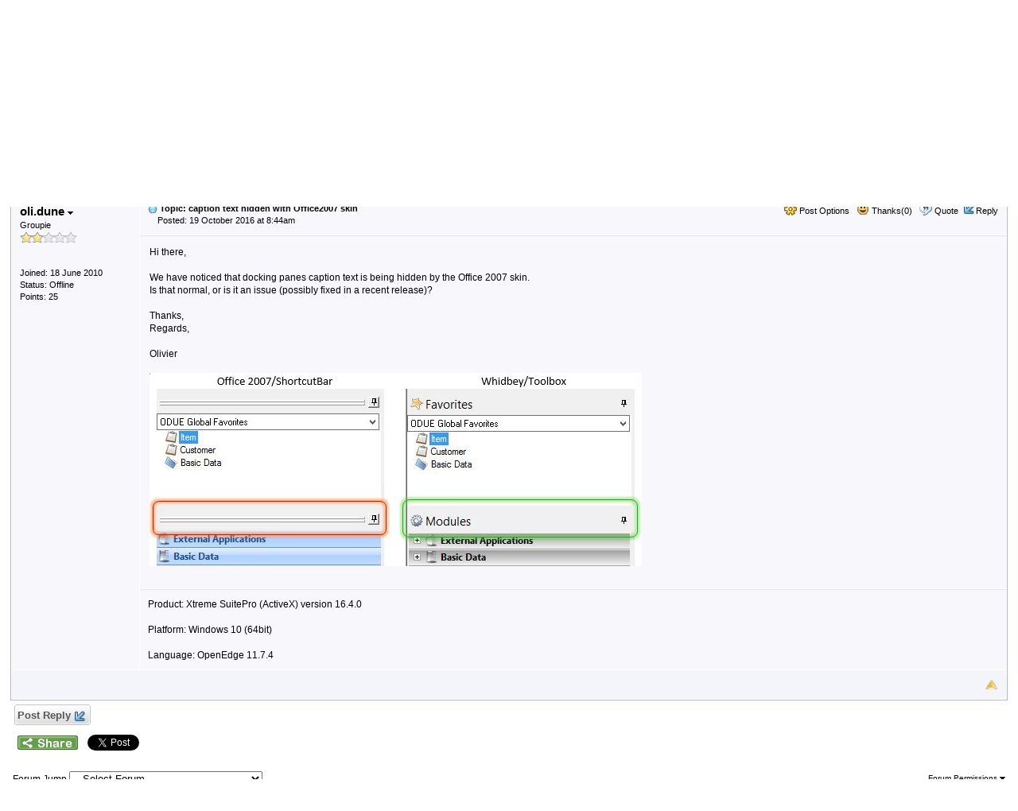

--- FILE ---
content_type: text/html
request_url: https://forum.codejock.com/caption-text-hidden-with-office2007-skin_topic23167_post75231.html
body_size: 5847
content:
<!DOCTYPE html PUBLIC "-//W3C//DTD XHTML 1.0 Transitional//EN" "http://www.w3.org/TR/xhtml1/DTD/xhtml1-transitional.dtd">
<html xmlns="http://www.w3.org/1999/xhtml" dir="ltr" lang="en">
<head>
<meta http-equiv="Content-Type" content="text/html; charset=utf-8" />
<title>capti&#111;n text hidden with Office2007 skin - Codejock Developer Community</title>
<meta name="generator" content="Web Wiz Forums 12.04" />
<meta name="description" content="Hi there,We have noticed that docking panes caption text is being hidden by the Office 2007 skin.Is..." />
<meta name="keywords" content="caption,text,hidden,office2007,skin, community,forums,chat,talk,discussions" />
<link rel="canonical" href="http://forum.codejock.com/caption-text-hidden-with-office2007-skin_topic23167.html" />

<!--//
/* *******************************************************
Software: Web Wiz Forums(TM) ver. 12.04
Info: http://www.webwizforums.com
Copyright: (C)2001-2021 Web Wiz Ltd. All rights reserved
******************************************************* */
//-->

<link rel="alternate" type="application/rss+xml" title="RSS 2.0" href="RSS_post_feed.asp?TID=23167&title=caption-text-hidden-with-office2007-skin" />
<link href="css_styles/classic/default_style.css" rel="stylesheet" type="text/css" />
<meta property="og:site_name" content="Codejock Developer Community"/>
<meta property="og:title" content="capti&#111;n text hidden with Office2007 skin"/>
<meta property="og:url" content=" http://forum.codejock.com/caption-text-hidden-with-office2007-skin_topic23167.html"/>
<meta property="og:type" content="article"/>   	
<script type="text/javascript" src="https://apis.google.com/js/plusone.js"></script>
 <script type="text/javascript" src="https://syndication.webwiz.net/exped/?SKU=WWF11"></script>
<link rel="icon" href="favicon.ico" type="image/x-icon" />
<link rel="shortcut icon" href="favicon.ico" type="image/x-icon" />

<link rel="canonical" href="https://forum.codejock.com/forum_posts.asp?TID=23167&PID=75231&title=caption-text-hidden-with-office2007-skin">
<meta name="viewport" content="width=device-width">
<meta http-equiv="Content-Script-Type" content="text/javascript" />
<script language="javascript" src="includes/default_javascript_v9.js" type="text/javascript"></script>

</head>
<body>
<table class="basicTable" cellspacing="0" cellpadding="3" align="center">
 <tr> 
  <td><a href="http://forum.codejock.com"><img src="forum_images/codejock-logo.gif" border="0" alt="Codejock Forums Homepage" title="Codejock Forums Homepage" /></a></td>
 </tr>
</table>
<iframe id="dropDownSearch" src="quick_search.asp?FID=120&SSL=True" class="dropDownSearch" frameborder="0" scrolling="no"></iframe>
<table cellspacing="1" cellpadding="3" align="center" class="tableBorder">
 <tr class="tableStatusBar"> 
  <td>
   <div style="float:left;"><img src="forum_images/forum_home.png" alt="Forum Home" title="Forum Home" style="vertical-align: text-bottom" />&nbsp;<a href="default.asp">Forum Home</a> > <a href="default.asp?C=24&title=codejock-products">Codejock Products</a> > <a href="forum_topics.asp?FID=103&title=activex-com">ActiveX COM</a> > <a href="forum_topics.asp?FID=120&title=docking-pane">Docking Pane</a></div>
   <div style="float:right;">&nbsp;&nbsp;<img src="forum_images/active_topics.png" alt="New Posts" title="New Posts" style="vertical-align: text-bottom" /> <a href="active_topics.asp">New Posts</a> <a href="RSS_post_feed.asp?TID=23167&title=caption-text-hidden-with-office2007-skin" target="_blank"><img src="forum_images/rss.png" alt="RSS Feed - capti&#111;n text hidden with Office2007 skin" title="RSS Feed: capti&#111;n text hidden with Office2007 skin" /></a></div>
  </td>
 </tr>
 <tr class="tableStatusBar">
  <td>
   <div style="float:right;">&nbsp;&nbsp;<img src="forum_images/FAQ.png" alt="FAQ" title="FAQ" style="vertical-align: text-bottom" /> <a href="help.asp">FAQ</a>&nbsp;&nbsp;<span id="SearchLink" onclick="showDropDown('SearchLink', 'dropDownSearch', 230, 0);" class="dropDownPointer"><img src="forum_images/search.png" alt="Forum Search" title="Forum Search" style="vertical-align: text-bottom" /> <script language="JavaScript" type="text/javascript">document.write('Search')</script><noscript><a href="search_form.asp">Search</a></noscript></span>&nbsp;&nbsp;<span id="CalLink" onclick="getAjaxData('ajax_calendar.asp', 'showCalendar');showDropDown('CalLink', 'dropDownCalendar', 210, 0);" class="dropDownPointer"><img src="forum_images/calendar.png" alt="Events" title="Events" style="vertical-align: text-bottom" /> <script language="JavaScript" type="text/javascript">document.write('Events')</script><noscript><a href="calendar.asp">Events</a></noscript></span>&nbsp;&nbsp;<img src="forum_images/register.png" alt="Register" title="Register" style="vertical-align: text-bottom" /> <a href="forum_terms.asp?M=reg&FID=120">Register</a>&nbsp;&nbsp;<img src="forum_images/login.png" alt="Login" title="Login" style="vertical-align: text-bottom" /> <a href="login_user.asp?returnURL=forum_posts.asp?TID=23167&amp;">Login</a></div>
  </td>
 </tr>
</table>
<div id="dropDownCalendar" class="dropDownCalendar"><span id="showCalendar"></span></div>
<br />
<a name="top"></a>
<table class="basicTable" cellspacing="0" cellpadding="5" align="center">
 <tr>
  <td><h1>capti&#111;n text hidden with Office2007 skin</h1></td>
 </tr>
</table>
<table class="basicTable" cellspacing="0" cellpadding="3" align="center">
 <tr>
  <td>
   <a href="new_reply_form.asp?TID=23167&amp;PN=1&amp;TR=1" title="Post Reply" class="largeButton" rel="nofollow">&nbsp;Post Reply <img src="forum_images/reply.png" border="0" alt="Post Reply" /></a>
  </td>
  <td align="right"></td>
 </tr>
</table>
<table class="tableBorder" align="center" cellspacing="1" cellpadding="10" style="table-layout: fixed;">
 <tr class="tableLedger">
  <td style="width:140px;">Author</td>
  <td>
   <div style="float:left;"><a href="forum_posts.asp?TID=23167&amp;OB=DESC" title="Reverse Sort Order">Message</a></div>
   <div style="float:right;" class="downDropParent">&nbsp;&nbsp;<span id="SearchTopicLink" onclick="showDropDown('SearchTopicLink', 'dropDownTopicSearch', 230, 135);" class="dropDownPointer"><img src="forum_images/search.png" alt="Topic Search" title="Topic Search" style="vertical-align: text-bottom;" />&nbsp;Topic Search</span>&nbsp;&nbsp;<span id="topicOptions" onclick="showDropDown('topicOptions', 'optionsMenu', 122, 26);" class="dropDownPointer"><img src="forum_images/topic_options.png" alt="Topic Options" title="Topic Options" style="vertical-align: text-bottom;" /> Topic Options</span><div id="optionsMenu" class="dropDownMenu"><a href="new_reply_form.asp?TID=23167&amp;PN=1&amp;TR=1" rel="nofollow"><div>Post Reply</div></a><a href="new_topic_form.asp?FID=120" rel="nofollow"><div>Create New Topic</div></a><a href="printer_friendly_posts.asp?TID=23167" target="_blank"><div title="Printable Version"> Printable Version</div></a><a href="https://translate.google.com/translate?u=http%3A%2F%2Fforum%2Ecodejock%2Ecom%2Fcaption%2Dtext%2Dhidden%2Dwith%2Doffice2007%2Dskin%5Ftopic23167%2Ehtml" target="_blank"><div title="Translate"> Translate Topic</div></a></div>
  </td>
 </tr>
 <tr>
  <td rowspan="3" valign="top" class="msgOddTableSide">
   <a name="75231"></a>
   <span id="userProfile1" onclick="showDropDown('userProfile1', 'profileMenu1', 160, 0);" class="msgSideProfile" title="View Drop Down">oli.dune <img src="forum_images/drop_down.png" alt="View Drop Down" /></span>
   <div id="profileMenu1" class="dropDownMenu">
    <a href="member_profile.asp?PF=6176" rel="nofollow"><div>Members Profile</div></a>
    <a href="pm_new_message_form.asp?name=oli%2Edune" rel="nofollow"><div>Send Private Message</div></a>
    <a href="search_form.asp?USR=oli%2Edune" rel="nofollow"><div>Find Members Posts</div></a>
    <a href="pm_buddy_list.asp?name=oli%2Edune" rel="nofollow"><div>Add to Buddy List</div></a> 
   </div>
   <br />Groupie
   <br /><img src="forum_images/2_star_rating.png" alt="Groupie" title="Groupie" />
   <br />
   <br /><br />Joined: 18 June 2010
      <br />Status: Offline
   <br />Points: 25
  </td>
  <td valign="top" class="msgOddTableTop" style="height:15px;">
   <span style="float:right">
    <span id="postOptions1" onclick="showDropDown('postOptions1', 'postMenu1', 130, 0);" class="postOptions"><img src="forum_images/post_options.png" alt="Post Options" title="Post Options" style="vertical-align: text-bottom;" /> Post Options</span>
    <div id="postMenu1" class="dropDownMenu">
     <a href="new_reply_form.asp?TID=23167&amp;PN=1&amp;TR=1" rel="nofollow"><div>Post Reply</div></a>
     <a href="new_reply_form.asp?Quote=1&amp;PID=75231&amp;PN=1&amp;TR=1" rel="nofollow"><div>Quote&nbsp;oli.dune</div></a>
     <a href="report_post.asp?PID=75231&amp;FID=120&amp;TID=23167&amp;PN=1" rel="nofollow"><div>Report Post</div></a> 
    </div>
    &nbsp;&nbsp;<span id="postThanks1" onclick="getAjaxData('ajax_post_thanks.asp?PID=75231&amp;XID=a962z3aa1e27', 'ajaxThanks1');showDropDown('postThanks1', 'postThanksMsg1', 180, 0);" class="postThanks"><img src="forum_images/thanks.png" title="Thanks (0)" alt="Thanks (0)" style="vertical-align: text-bottom;" /> Thanks(0)</span>
    <div id="postThanksMsg1" class="dropDownMenu">
     <span id="ajaxThanks1"  class="postThanksDropDown"></span>
    </div>
    &nbsp;&nbsp;<img src="forum_images/quote.png" title="Quote&nbsp;oli.dune" alt="Quote&nbsp;oli.dune" style="vertical-align: text-bottom;" /> <a href="new_reply_form.asp?Quote=1&amp;PID=75231&amp;PN=1&amp;TR=1" rel="nofollow">Quote</a>&nbsp;&nbsp;<img src="forum_images/reply.png" title="Post Reply" alt="Post Reply" style="vertical-align: text-bottom;" /><a href="new_reply_form.asp?PID=75231&amp;PN=1&amp;TR=1" rel="nofollow">Reply</a>
   </span>
   <a href="forum_posts.asp?TID=23167&amp;PID=75231&amp;title=caption-text-hidden-with-office2007-skin#75231" title="Direct Link To This Post"><img src="forum_images/bullet.png" alt="Direct Link To This Post" /></a> <strong>Topic: capti&#111;n text hidden with Office2007 skin</strong><br />&nbsp;&nbsp;&nbsp;&nbsp;Posted: 19 October 2016 at 8:44am</td>
 </tr>
 <tr class="msgOddTableRow" style="height:200px;min-height:200px;">
  <td valign="top" class="msgLineDevider">
   <!-- Start Member Post oli.dune -->
   <div class="msgBody">
   Hi there,<br><br>We have noticed that docking panes caption text is being hidden by the Office 2007 skin.<br>Is that normal, or is it an issue (possibly fixed in a recent release)?<br><br>Thanks,<br>Regards,<br><br>Olivier<br><br><img src="uploads/6176/CodeJockForum-DockingPane.jpg" height="243" width="619" border="0" /><br>&nbsp;
   </div>
   <!-- End Member Post oli.dune -->
  </td>
 </tr>
 <tr class="msgOddTableRow">
  <td class="msgLineDevider">
   <!-- Start Signature -->
    <div class="msgSignature">
     Product: Xtreme SuitePro (ActiveX) version 16.4.0<br /><br />Platform: Windows 10 (64bit)<br /><br />Language: OpenEdge 11.7.4 
    </div>
   <!-- End Signature "'' -->
  </td>
 </tr>
 <tr class="postSeparatorTableRow">
  <td colspan="2" align="right"><a href="#top"><img src="forum_images/back_to_top.png" alt="Back to Top" title="Back to Top" /></a></td>
 </tr>
</table>
<iframe id="dropDownTopicSearch" src="quick_topic_search.asp?TID=23167" class="dropDownTopicSearch" frameborder="0" scrolling="no" rel="nofollow"></iframe>
<table class="basicTable" cellspacing="0" cellpadding="3" align="center">
 <tr>
  <td>
   <a href="new_reply_form.asp?TID=23167&amp;PN=1&amp;TR=1" title="Post Reply" class="largeButton" rel="nofollow">&nbsp;Post Reply <img src="forum_images/reply.png" border="0" alt="Post Reply" /></a>
  </td>
  <td align="right" nowrap="nowrap">
  </td>
 </tr>
 <tr>
  <td>&nbsp;&nbsp;<span id="shareTopic" onclick="getAjaxData('ajax_topic_share.asp?TID=23167&URL=http%3A%2F%2Fforum%2Ecodejock%2Ecom%2Fcaption%2Dtext%2Dhidden%2Dwith%2Doffice2007%2Dskin%5Ftopic23167%2Ehtml&Title=capti%26%23111%3Bn+text+hidden+with+Office2007+skin', 'showShareTopicMenu');showDropDown('shareTopic', 'shareTopicMenu', 720, 0);" class="dropDownPointer"><img src="forum_images/share_button.png" alt="Share Topic" title="Share Topic" style="vertical-align: text-bottom" onmouseover="fadeImage(this)" onmouseout="unFadeImage(this)" vspace="4" /></span><div id="shareTopicMenu" class="dropDownTopicShare"><span id="showShareTopicMenu"></span></div> &nbsp;&nbsp; 
  <script src="https://platform.twitter.com/widgets.js" type="text/javascript"></script>
  <a href="https://twitter.com/share?url=http%3A%2F%2Fforum%2Ecodejock%2Ecom%2Fcaption%2Dtext%2Dhidden%2Dwith%2Doffice2007%2Dskin%5Ftopic23167%2Ehtml&text=capti&amp;#111;n text hidden with Office2007 skin" class="twitter-share-button">Tweet</a>   	
   <g:plusone size="medium" href="http%3A%2F%2Fforum%2Ecodejock%2Ecom%2Fcaption%2Dtext%2Dhidden%2Dwith%2Doffice2007%2Dskin%5Ftopic23167%2Ehtml"></g:plusone>
   <iframe src="https://www.facebook.com/plugins/like.php?app_id=230119966998116&amp;href=http%3A%2F%2Fforum%2Ecodejock%2Ecom%2Fcaption%2Dtext%2Dhidden%2Dwith%2Doffice2007%2Dskin%5Ftopic23167%2Ehtml&amp;send=true&amp;layout=button_count&amp;width=400&amp;show_faces=false&amp;action=like&amp;colorscheme=light&amp;font=arial&amp;height=20" scrolling="no" frameborder="0" style="border:none; overflow:hidden; width:130px; height:20px;" allowTransparency="true"></iframe></td>
 </tr>	
</table>
<br />
<table class="basicTable" cellspacing="0" cellpadding="3" align="center">
 <tr>
  <td valign="top">
   Forum Jump
   <select onchange="linkURL(this)" name="SelectJumpForum">
    <option value="" disabled="disabled" selected="selected">-- Select Forum --</option>
    <optgroup label="Forum(s)">
      <optgroup label="&nbsp;&nbsp;Codejock Products">
       <option value="forum_topics.asp?FID=104&amp;title=visual-c-mfc">&nbsp;Visual C++ MFC</option>
       <option value="forum_topics.asp?FID=112&amp;title=toolkit-pro">&nbsp;&nbsp;-&nbsp;Toolkit Pro</option>
       <option value="forum_topics.asp?FID=115&amp;title=calendar">&nbsp;&nbsp;-&nbsp;Calendar</option>
       <option value="forum_topics.asp?FID=164&amp;title=chart-control">&nbsp;&nbsp;-&nbsp;Chart Control</option>
       <option value="forum_topics.asp?FID=117&amp;title=command-bars">&nbsp;&nbsp;-&nbsp;Command Bars</option>
       <option value="forum_topics.asp?FID=119&amp;title=controls">&nbsp;&nbsp;-&nbsp;Controls</option>
       <option value="forum_topics.asp?FID=121&amp;title=docking-pane">&nbsp;&nbsp;-&nbsp;Docking Pane</option>
       <option value="forum_topics.asp?FID=123&amp;title=property-grid">&nbsp;&nbsp;-&nbsp;Property Grid</option>
       <option value="forum_topics.asp?FID=125&amp;title=report-control">&nbsp;&nbsp;-&nbsp;Report Control</option>
       <option value="forum_topics.asp?FID=128&amp;title=shortcut-bar">&nbsp;&nbsp;-&nbsp;Shortcut Bar</option>
       <option value="forum_topics.asp?FID=130&amp;title=skin-framework">&nbsp;&nbsp;-&nbsp;Skin Framework</option>
       <option value="forum_topics.asp?FID=132&amp;title=syntax-edit">&nbsp;&nbsp;-&nbsp;Syntax Edit</option>
       <option value="forum_topics.asp?FID=134&amp;title=task-panel">&nbsp;&nbsp;-&nbsp;Task Panel</option>
       <option value="forum_topics.asp?FID=136&amp;title=general-discussion">&nbsp;&nbsp;-&nbsp;General Discussion</option>
       <option value="forum_topics.asp?FID=163&amp;title=markuplabel-control">&nbsp;&nbsp;-&nbsp;MarkupLabel Control</option>
       <option value="forum_topics.asp?FID=103&amp;title=activex-com">&nbsp;ActiveX COM</option>
       <option value="forum_topics.asp?FID=113&amp;title=suite-pro">&nbsp;&nbsp;-&nbsp;Suite Pro</option>
       <option value="forum_topics.asp?FID=114&amp;title=calendar">&nbsp;&nbsp;-&nbsp;Calendar</option>
       <option value="forum_topics.asp?FID=165&amp;title=chart-control">&nbsp;&nbsp;-&nbsp;Chart Control</option>
       <option value="forum_topics.asp?FID=116&amp;title=command-bars">&nbsp;&nbsp;-&nbsp;Command Bars</option>
       <option value="forum_topics.asp?FID=118&amp;title=controls">&nbsp;&nbsp;-&nbsp;Controls</option>
       <option value="forum_topics.asp?FID=120&amp;title=docking-pane">&nbsp;&nbsp;-&nbsp;Docking Pane</option>
       <option value="forum_topics.asp?FID=122&amp;title=property-grid">&nbsp;&nbsp;-&nbsp;Property Grid</option>
       <option value="forum_topics.asp?FID=124&amp;title=report-control">&nbsp;&nbsp;-&nbsp;Report Control</option>
       <option value="forum_topics.asp?FID=126&amp;title=shortcut-bar">&nbsp;&nbsp;-&nbsp;Shortcut Bar</option>
       <option value="forum_topics.asp?FID=129&amp;title=skin-framework">&nbsp;&nbsp;-&nbsp;Skin Framework</option>
       <option value="forum_topics.asp?FID=131&amp;title=syntax-edit">&nbsp;&nbsp;-&nbsp;Syntax Edit</option>
       <option value="forum_topics.asp?FID=133&amp;title=task-panel">&nbsp;&nbsp;-&nbsp;Task Panel</option>
       <option value="forum_topics.asp?FID=135&amp;title=general-discussion">&nbsp;&nbsp;-&nbsp;General Discussion</option>
       <option value="forum_topics.asp?FID=162&amp;title=markuplabel-control">&nbsp;&nbsp;-&nbsp;MarkupLabel Control</option>
       <option value="forum_topics.asp?FID=102&amp;title=net-winforms">&nbsp;.NET WinForms</option>
       <option value="forum_topics.asp?FID=106&amp;title=shortcut-bar">&nbsp;&nbsp;-&nbsp;Shortcut Bar</option>
       <option value="forum_topics.asp?FID=107&amp;title=task-panel">&nbsp;&nbsp;-&nbsp;Task Panel</option>
       <option value="forum_topics.asp?FID=137&amp;title=general-discussion">&nbsp;&nbsp;-&nbsp;General Discussion</option>
     </optgroup>
      <optgroup label="&nbsp;&nbsp;General">
       <option value="forum_topics.asp?FID=156&amp;title=code-snippets">&nbsp;Code Snippets</option>
       <option value="forum_topics.asp?FID=159&amp;title=c-code-snippets">&nbsp;&nbsp;-&nbsp;C++ Code Snippets</option>
       <option value="forum_topics.asp?FID=160&amp;title=visual-basic-code-snippets">&nbsp;&nbsp;-&nbsp;Visual Basic Code Snippets</option>
       <option value="forum_topics.asp?FID=150&amp;title=xaml-snippets">&nbsp;XAML Snippets</option>
       <option value="forum_topics.asp?FID=161&amp;title=samples-and-demo-applications">&nbsp;&nbsp;-&nbsp;Samples and Demo Applications</option>
       <option value="forum_topics.asp?FID=158&amp;title=articles-and-tutorials">&nbsp;Articles and Tutorials</option>
     </optgroup>
    </optgroup>
   </select>
  </td>
  <td align="right" class="smText" nowrap="nowrap"><span id="forumPermissions" onclick="showDropDown('forumPermissions', 'dropDownPermissions', 255, 140);" class="dropDownPointer"  title="View Drop Down">Forum Permissions  <img src="forum_images/drop_down.png" alt="View Drop Down" /></span><div id="dropDownPermissions" class="dropDownPermissions">You <strong>cannot</strong> post new topics in this forum<br />You <strong>cannot</strong> reply to topics in this forum<br />You <strong>cannot</strong> delete your posts in this forum<br />You <strong>cannot</strong> edit your posts in this forum<br />You <strong>cannot</strong> create polls in this forum<br />You <strong>cannot</strong> vote in polls in this forum<br /></div></td>
 </tr>
</table>
<br />
<div align="center"><span class="text" style="font-size:10px">Forum Software by <a href="http://www.webwizforums.com" rel="nofollow" target="_blank"  style="font-size:10px">Web Wiz Forums&reg;</a> version 12.04</span><br /><span class="text" style="font-size:10px">Copyright &copy;2001-2021 Web Wiz Ltd.</span><span class="smText"><br /><br />This page was generated in 0.078 seconds.</span></div>
</body>
</html>

--- FILE ---
content_type: text/html; charset=utf-8
request_url: https://accounts.google.com/o/oauth2/postmessageRelay?parent=https%3A%2F%2Fforum.codejock.com&jsh=m%3B%2F_%2Fscs%2Fabc-static%2F_%2Fjs%2Fk%3Dgapi.lb.en.2kN9-TZiXrM.O%2Fd%3D1%2Frs%3DAHpOoo_B4hu0FeWRuWHfxnZ3V0WubwN7Qw%2Fm%3D__features__
body_size: 162
content:
<!DOCTYPE html><html><head><title></title><meta http-equiv="content-type" content="text/html; charset=utf-8"><meta http-equiv="X-UA-Compatible" content="IE=edge"><meta name="viewport" content="width=device-width, initial-scale=1, minimum-scale=1, maximum-scale=1, user-scalable=0"><script src='https://ssl.gstatic.com/accounts/o/2580342461-postmessagerelay.js' nonce="FZyOBkRFddKafJoq-KY8_A"></script></head><body><script type="text/javascript" src="https://apis.google.com/js/rpc:shindig_random.js?onload=init" nonce="FZyOBkRFddKafJoq-KY8_A"></script></body></html>